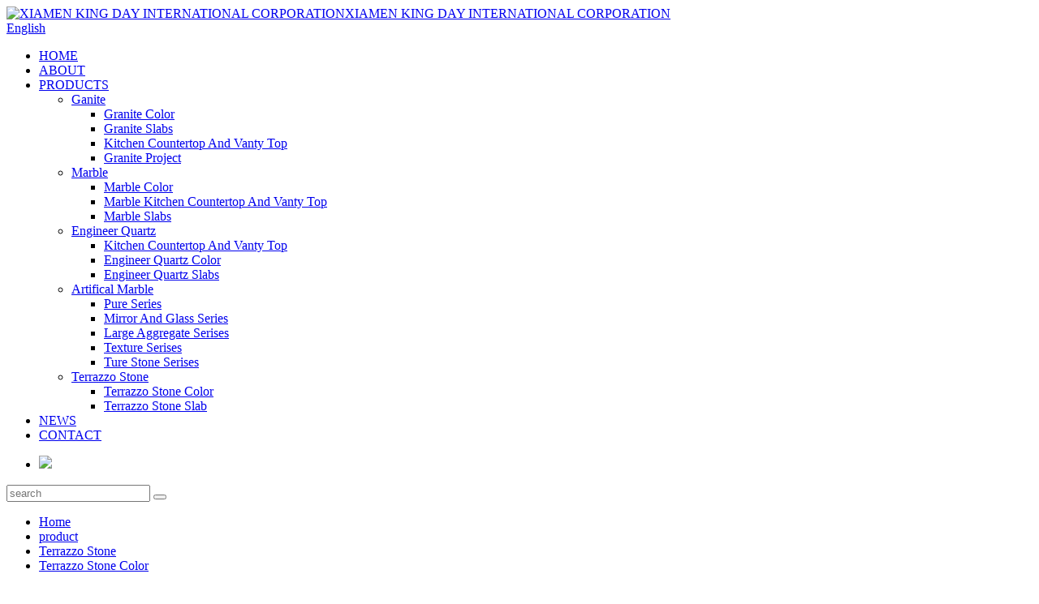

--- FILE ---
content_type: text/html; charset=UTF-8
request_url: http://amoygranite.com/product/terrazzo-stone/terrazzo-stone-color
body_size: 9011
content:
    <!--nextpage-->

<!doctype html>
<html lang="en">


<head>
    <meta charset="utf-8">
    <!-- SEO -->
    <title>Terrazzo colors, colorful terrazzo countertop, multicolor terrazzo - amoygranite.com</title>
    <meta name="keywords" content="Terrazzo colors, colorful terrazzo countertop, multicolor terrazzo" />
    <meta name="description" content="Xiamen King Day International Corporation, which has specialized in Granite countertop, white quartz countertops, terrazzo tiles, marble tile, artificial marble and stone tools from 2007, is one of the leading international integrated enterprises covering mining, manufacturing, and import and export trade in China stone field." />

    <link rel="canonical" href="http://amoygranite.com/product/terrazzo-stone/terrazzo-stone-color" />
            <link rel="prev" href="/product/terrazzo-stone/terrazzo-stone-color" />
        
    <meta http-equiv="Content-Type" content="text/html; charset=utf-8" />
<meta name="viewport" content="width=device-width,initial-scale=1,minimum-scale=1,maximum-scale=1,user-scalable=no">
<link rel="apple-touch-icon-precomposed" href="">
<meta name="format-detection" content="telephone=no">
<meta name="apple-mobile-web-app-capable" content="yes">
<meta name="apple-mobile-web-app-status-bar-style" content="black">
<link href="//q.zvk9.com/Model15/assets/css/main.css" rel="stylesheet">
    <link rel="shortcut icon" href="https://waimao-us-west.oss-us-west-1.aliyuncs.com/customerFiles/amoygranite/2021/04/29/8b4bbe33787d89f2222e84416d62ee05013b3beb.png" />
<link href="//q.zvk9.com/Model15/assets/css/style.css" rel="stylesheet">
<link type="text/css" rel="stylesheet" href="//q.zvk9.com/Model15/assets/css/language.css" />
<link type="text/css" rel="stylesheet" href="//q.zvk9.com/Model15/assets/css/custom_service_on.css" />
<link type="text/css" rel="stylesheet" href="//q.zvk9.com/Model15/assets/css/custom_service_off.css" />
<link type="text/css" rel="stylesheet" href="//q.zvk9.com/Model15/assets/css/bottom_service.css" />
<link type="text/css" rel="stylesheet" href="//q.zvk9.com/Model15/assets/css/font-awesome.min.css" />
<link rel="stylesheet" type="text/css" href="//q.zvk9.com/Model15/assets/css/swiper.min.css">
<link href="//q.zvk9.com/plugins/tinymce.20170727.css" rel="stylesheet">
<link rel="stylesheet" href="/wp-content/themes/WMTB20200022/assets/css/style.css">
<link rel='alternate' hreflang='x-default' href='http://amoygranite.com/product/terrazzo-stone/terrazzo-stone-color' /><link rel='alternate' hreflang='en' href='http://amoygranite.com/product/terrazzo-stone/terrazzo-stone-color' /><link rel='alternate' hreflang='sq' href='http://amoygranite.com/sq/product/marble/marble-color' /><link rel='alternate' hreflang='ar' href='http://amoygranite.com/ar/product/marble/marble-color' /><link rel='alternate' hreflang='hr' href='http://amoygranite.com/hr/product/marble/marble-color' /><link rel='alternate' hreflang='da' href='http://amoygranite.com/da/product/marble/marble-color' /><link rel='alternate' hreflang='nl' href='http://amoygranite.com/nl/product/marble/marble-color' /><link rel='alternate' hreflang='tl' href='http://amoygranite.com/tl/product/marble/marble-color' /><link rel='alternate' hreflang='de' href='http://amoygranite.com/de/product/marble/marble-color' /><link rel='alternate' hreflang='el' href='http://amoygranite.com/el/product/marble/marble-color' /><link rel='alternate' hreflang='hu' href='http://amoygranite.com/hu/product/marble/marble-color' /><link rel='alternate' hreflang='id' href='http://amoygranite.com/id/product/marble/marble-color' /><link rel='alternate' hreflang='la' href='http://amoygranite.com/la/product/marble/marble-color' /><link rel='alternate' hreflang='pt' href='http://amoygranite.com/pt/product/marble/marble-color' /><link rel='alternate' hreflang='ro' href='http://amoygranite.com/ro/product/marble/marble-color' /><link rel='alternate' hreflang='ru' href='http://amoygranite.com/ru/product/marble/marble-color' /><link rel='alternate' hreflang='es' href='http://amoygranite.com/es/product/marble/marble-color' /><link rel='alternate' hreflang='sv' href='http://amoygranite.com/sv/product/marble/marble-color' /><link rel='alternate' hreflang='tr' href='http://amoygranite.com/tr/product/marble/marble-color' /><link rel='alternate' hreflang='uk' href='http://amoygranite.com/uk/product/marble/marble-color' /><link rel='alternate' hreflang='vi' href='http://amoygranite.com/vi/product/marble/marble-color' /><script src="https://waimao-us-west.oss-us-west-1.aliyuncs.com/cms/static/js/wp_webaccess.js"></script><!-- Global site tag (gtag.js) - Google Analytics -->
<script async src="https://www.googletagmanager.com/gtag/js?id=UA-117254256-59"></script>
<script>
  window.dataLayer = window.dataLayer || [];
  function gtag(){dataLayer.push(arguments);}
  gtag('js', new Date());

  gtag('config', 'UA-117254256-59');
</script>

</head>

<body>
<div class="container">
    <!-- header start -->
    <!-- header start -->
<header class="head-wrapper">
    <div class="tasking"></div>
    <section class="head-inner">
        <div class="layout head-layout">
            <div class="logo">
                                    <div class="logo-img">
                        <a href="/">
                            <img src="https://waimao-us-west.oss-us-west-1.aliyuncs.com/customerFiles/amoygranite/2021/04/29/c335f6da7c687deda2ab8c74891e956da54721c4.png" alt="XIAMEN KING DAY INTERNATIONAL CORPORATIONXIAMEN KING DAY INTERNATIONAL CORPORATION" />
                            <!-- <span>XIAMEN KING DAY INTERNATIONAL CORPORATIONXIAMEN KING DAY INTERNATIONAL CORPORATION</span> -->
                        </a>
                    </div>
                            </div>
            <div class="change-language ensemble">
                <div class="change-language-info">
                                            <div class="change-language-title medium-title">
                                                            <div class="language-flag language-flag-en" onclick="changeLanguage('en');"><a title="English" href="javascript:;"><span>English</span> </a> </div>
                                                        <b class="language-icon"></b>
                        </div>
                        <div class="change-language-cont sub-content"> </div>
                                    </div>
            </div>
            <!-- nav start -->
            <nav class="nav-bar">
                <div class="nav-wrap">
                                            <ul id="menu-%e4%b8%bb%e5%af%bc%e8%88%aa" class="nav"><li id="menu-item-26" class="menu-item menu-item-type-custom menu-item-object-custom menu-item-26 nav-item"><a href="/" class="nav-link">HOME</a></li>
<li id="menu-item-27" class="menu-item menu-item-type-post_type menu-item-object-page menu-item-27 nav-item"><a href="/aboutus" class="nav-link">ABOUT</a></li>
<li id="menu-item-28" class="menu-item menu-item-type-taxonomy menu-item-object-category current-category-ancestor current-menu-ancestor menu-item-has-children menu-item-28 nav-item view"><a href="/product" class="nav-link dropdown-toggle">PRODUCTS</a>
<ul class="sub-menu subnav">
	<li id="menu-item-38" class="menu-item menu-item-type-taxonomy menu-item-object-category menu-item-has-children menu-item-38 view"><a href="/product/ganite" class="dropdown-item">Ganite</a>
	<ul class="sub-menu subnav">
		<li id="menu-item-49" class="menu-item menu-item-type-taxonomy menu-item-object-category menu-item-49"><a href="/product/ganite/granite-color" class="dropdown-item">Granite Color</a></li>
		<li id="menu-item-50" class="menu-item menu-item-type-taxonomy menu-item-object-category menu-item-50"><a href="/product/ganite/granite-slabs" class="dropdown-item">Granite Slabs</a></li>
		<li id="menu-item-51" class="menu-item menu-item-type-taxonomy menu-item-object-category menu-item-51"><a href="/product/ganite/kitchen-countertop-and-vanty-top" class="dropdown-item">Kitchen Countertop And Vanty Top</a></li>
		<li id="menu-item-52" class="menu-item menu-item-type-taxonomy menu-item-object-category menu-item-52"><a href="/product/ganite/granite-project" class="dropdown-item">Granite Project</a></li>
	</ul>
</li>
	<li id="menu-item-53" class="menu-item menu-item-type-taxonomy menu-item-object-category menu-item-has-children menu-item-53 view"><a href="/product/marble" class="dropdown-item">Marble</a>
	<ul class="sub-menu subnav">
		<li id="menu-item-54" class="menu-item menu-item-type-taxonomy menu-item-object-category menu-item-54"><a href="/product/marble/marble-color" class="dropdown-item">Marble Color</a></li>
		<li id="menu-item-56" class="menu-item menu-item-type-taxonomy menu-item-object-category menu-item-56"><a href="/product/marble/new-kitchen-countertop-and-vanty-top" class="dropdown-item">Marble Kitchen Countertop And Vanty Top</a></li>
		<li id="menu-item-55" class="menu-item menu-item-type-taxonomy menu-item-object-category menu-item-55"><a href="/product/marble/marble-slabs" class="dropdown-item">Marble Slabs</a></li>
	</ul>
</li>
	<li id="menu-item-57" class="menu-item menu-item-type-taxonomy menu-item-object-category menu-item-has-children menu-item-57 view"><a href="/product/engineer-quartz" class="dropdown-item">Engineer Quartz</a>
	<ul class="sub-menu subnav">
		<li id="menu-item-60" class="menu-item menu-item-type-taxonomy menu-item-object-category menu-item-60"><a href="/product/engineer-quartz/kitchen-countertop-and-vanty-top-1" class="dropdown-item">Kitchen Countertop And Vanty Top</a></li>
		<li id="menu-item-58" class="menu-item menu-item-type-taxonomy menu-item-object-category menu-item-58"><a href="/product/engineer-quartz/engineer-quartz-color" class="dropdown-item">Engineer Quartz Color</a></li>
		<li id="menu-item-59" class="menu-item menu-item-type-taxonomy menu-item-object-category menu-item-59"><a href="/product/engineer-quartz/engineer-quartz-slabs" class="dropdown-item">Engineer Quartz Slabs</a></li>
	</ul>
</li>
	<li id="menu-item-61" class="menu-item menu-item-type-taxonomy menu-item-object-category menu-item-has-children menu-item-61 view"><a href="/product/artifical-marble" class="dropdown-item">Artifical Marble</a>
	<ul class="sub-menu subnav">
		<li id="menu-item-62" class="menu-item menu-item-type-taxonomy menu-item-object-category menu-item-62"><a href="/product/artifical-marble/pure-series" class="dropdown-item">Pure Series</a></li>
		<li id="menu-item-63" class="menu-item menu-item-type-taxonomy menu-item-object-category menu-item-63"><a href="/product/artifical-marble/mirror-and-glass-series" class="dropdown-item">Mirror And Glass Series</a></li>
		<li id="menu-item-64" class="menu-item menu-item-type-taxonomy menu-item-object-category menu-item-64"><a href="/product/artifical-marble/large-aggregate-serises" class="dropdown-item">Large Aggregate Serises</a></li>
		<li id="menu-item-65" class="menu-item menu-item-type-taxonomy menu-item-object-category menu-item-65"><a href="/product/artifical-marble/texture-serises" class="dropdown-item">Texture Serises</a></li>
		<li id="menu-item-116" class="menu-item menu-item-type-taxonomy menu-item-object-category menu-item-116"><a href="/product/artifical-marble/ture-stone-serises" class="dropdown-item">Ture Stone Serises</a></li>
	</ul>
</li>
	<li id="menu-item-66" class="menu-item menu-item-type-taxonomy menu-item-object-category current-category-ancestor current-menu-ancestor current-menu-parent current-category-parent menu-item-has-children menu-item-66 view"><a href="/product/terrazzo-stone" class="dropdown-item">Terrazzo Stone</a>
	<ul class="sub-menu subnav">
		<li id="menu-item-67" class="menu-item menu-item-type-taxonomy menu-item-object-category current-menu-item menu-item-67"><a href="/product/terrazzo-stone/terrazzo-stone-color" aria-current="page" class="dropdown-item">Terrazzo Stone Color</a></li>
		<li id="menu-item-68" class="menu-item menu-item-type-taxonomy menu-item-object-category menu-item-68"><a href="/product/terrazzo-stone/terrazzo-stone-slab" class="dropdown-item">Terrazzo Stone Slab</a></li>
	</ul>
</li>
</ul>
</li>
<li id="menu-item-29" class="menu-item menu-item-type-taxonomy menu-item-object-category menu-item-29 nav-item"><a href="/news" class="nav-link">NEWS</a></li>
<li id="menu-item-33" class="menu-item menu-item-type-post_type menu-item-object-page menu-item-33 nav-item"><a href="/contactus" class="nav-link">CONTACT</a></li>
</ul>                                    </div>
            </nav>
            <!-- /nav end-->
            <div class="topr">
                <ul class="social-list">
                                        <li><a href=" https://www.facebook.com/yan.david.9638"><i class="sc-ico"><img src="//q.zvk9.com/Model15/assets/images/sns01.png"/></i></a></li>
                                                                                                </ul>
                <div class="head-search">
                    <div class="head-search-form">
                        <form id="search" action="/" target="_blank">
                            <input class="search-ipt" name="s" id="s" type="text" placeholder="search" />
                            <button class="search-btn" type="submit" ></button>
                         </form>
                    </div>
                    <span class="search-toggle"></span>
                </div>
            </div>
        </div>
    </section>
</header>
<!--// header end  -->
    <!--// header end  -->
    <!-- path -->
    <nav class="path-bar"><ul class="path-nav"><li><a class="home" href="/">Home</a></li><li><a href="/product">product</a></li><li><a href="/product/terrazzo-stone">Terrazzo Stone</a></li><li><a href="/product/terrazzo-stone/terrazzo-stone-color">Terrazzo Stone Color</a></li></ul></nav>    <!-- main_content start -->
    <div class="main_content">
        <div class="layout">
            <!--  aside start -->
            <aside class="aside">
    <div class="aside-wrap">
        <div class="side-widget">
            
    <div class="side-tit-bar">
        <h2 class="side-tit">SIDEBAR MENU</h2>
    </div>
    <ul class="side-cate">
                   <li>
                <a href="/product/ganite" onclick="javascript: location.href = '/product/ganite';">Ganite</a>
                <ul class="sub-menu">
                                            <li><a href="/product/ganite/granite-color">Granite Color</a></li>
                                            <li><a href="/product/ganite/granite-slabs">Granite Slabs</a></li>
                                            <li><a href="/product/ganite/kitchen-countertop-and-vanty-top">Kitchen Countertop And Vanty Top</a></li>
                                            <li><a href="/product/ganite/granite-project">Granite Project</a></li>
                                    </ul>
            </li>
                       <li>
                <a href="/product/marble" onclick="javascript: location.href = '/product/marble';">Marble</a>
                <ul class="sub-menu">
                                            <li><a href="/product/marble/marble-color">Marble Color</a></li>
                                            <li><a href="/product/marble/marble-slabs">Marble Slabs</a></li>
                                            <li><a href="/product/marble/new-kitchen-countertop-and-vanty-top">Marble Kitchen Countertop And Vanty Top</a></li>
                                    </ul>
            </li>
                       <li>
                <a href="/product/engineer-quartz" onclick="javascript: location.href = '/product/engineer-quartz';">Engineer Quartz</a>
                <ul class="sub-menu">
                                            <li><a href="/product/engineer-quartz/engineer-quartz-color">Engineer Quartz Color</a></li>
                                            <li><a href="/product/engineer-quartz/engineer-quartz-slabs">Engineer Quartz Slabs</a></li>
                                            <li><a href="/product/engineer-quartz/kitchen-countertop-and-vanty-top-1">Kitchen Countertop And Vanty Top</a></li>
                                    </ul>
            </li>
                       <li>
                <a href="/product/artifical-marble" onclick="javascript: location.href = '/product/artifical-marble';">Artifical Marble</a>
                <ul class="sub-menu">
                                            <li><a href="/product/artifical-marble/pure-series">Pure Series</a></li>
                                            <li><a href="/product/artifical-marble/mirror-and-glass-series">Mirror And Glass Series</a></li>
                                            <li><a href="/product/artifical-marble/large-aggregate-serises">Large Aggregate Serises</a></li>
                                            <li><a href="/product/artifical-marble/texture-serises">Texture Serises</a></li>
                                            <li><a href="/product/artifical-marble/ture-stone-serises">Ture Stone Serises</a></li>
                                    </ul>
            </li>
                       <li>
                <a href="/product/terrazzo-stone" onclick="javascript: location.href = '/product/terrazzo-stone';">Terrazzo Stone</a>
                <ul class="sub-menu">
                                            <li><a href="/product/terrazzo-stone/terrazzo-stone-color">Terrazzo Stone Color</a></li>
                                            <li><a href="/product/terrazzo-stone/terrazzo-stone-slab">Terrazzo Stone Slab</a></li>
                                    </ul>
            </li>
               </ul>
        </div>
        <div class="side-widget">
                <div class="side-tit-bar">
        <h2 class="side-tit">HOT PRODUCT</h2>
    </div>
    <div class="side-product-items">
        <span class="btn-prev"></span>
        <div class="items_content">
            <ul class="gm-sep">
                                    <li class="side_product_item">
                        <figure>
                            <a href="/product/synthetic-engineered-counter-tops-quartz-engineered-stone.html" class="item-img">
                                <img src="https://waimao-us-west.oss-us-west-1.aliyuncs.com/customerFiles/amoygranite/2021/09/07/8919370e502b63bee4154fc086ba143a916d8fa2.jpg_thumb_262x262.jpg" alt="Synthetic Engineered Counter Tops Quartz Engineered Stone" />
                            </a>
                            <figcaption>
                                <a href="/product/synthetic-engineered-counter-tops-quartz-engineered-stone.html" title="Synthetic Engineered Counter Tops Quartz Engineered Stone">
                                    Synthetic Engineered Counter Tops Quartz Engineered Stone                                </a>
                            </figcaption>
                        </figure>
                    </li>
                                    <li class="side_product_item">
                        <figure>
                            <a href="/product/low-price-waterproof-artificial-stone-slabs-cheap-quartz-2.html" class="item-img">
                                <img src="https://waimao-us-west.oss-us-west-1.aliyuncs.com/customerFiles/amoygranite/2021/09/07/e75b442a6d1ec16e1d8da4e1138a21f74c0a2b13.jpg_thumb_262x262.jpg" alt="Low Price Waterproof Artificial Stone Slabs Cheap Quartz." />
                            </a>
                            <figcaption>
                                <a href="/product/low-price-waterproof-artificial-stone-slabs-cheap-quartz-2.html" title="Low Price Waterproof Artificial Stone Slabs Cheap Quartz.">
                                    Low Price Waterproof Artificial Stone Slabs Cheap Quartz.                                </a>
                            </figcaption>
                        </figure>
                    </li>
                                    <li class="side_product_item">
                        <figure>
                            <a href="/product/hot-sales-artificial-counter-top-slab-sparkle-white-galaxy-quartz-stone.html" class="item-img">
                                <img src="https://waimao-us-west.oss-us-west-1.aliyuncs.com/customerFiles/amoygranite/2021/09/07/d491d29b7ec1b1b3e4e6b8c5207d48c9eca83213.jpg_thumb_262x262.jpg" alt="Hot Sales Artificial Counter Top Slab Sparkle White Galaxy Quartz Stone" />
                            </a>
                            <figcaption>
                                <a href="/product/hot-sales-artificial-counter-top-slab-sparkle-white-galaxy-quartz-stone.html" title="Hot Sales Artificial Counter Top Slab Sparkle White Galaxy Quartz Stone">
                                    Hot Sales Artificial Counter Top Slab Sparkle White Galaxy Quartz Stone                                </a>
                            </figcaption>
                        </figure>
                    </li>
                                    <li class="side_product_item">
                        <figure>
                            <a href="/product/composite-artificial-stone-white-rose-quartz-slabs.html" class="item-img">
                                <img src="https://waimao-us-west.oss-us-west-1.aliyuncs.com/customerFiles/amoygranite/2021/09/07/85bf294db89c3d5d9177cfd9c7868fd7012eccb4.jpg_thumb_262x262.jpg" alt="Composite Artificial Stone White Rose Quartz Slabs" />
                            </a>
                            <figcaption>
                                <a href="/product/composite-artificial-stone-white-rose-quartz-slabs.html" title="Composite Artificial Stone White Rose Quartz Slabs">
                                    Composite Artificial Stone White Rose Quartz Slabs                                </a>
                            </figcaption>
                        </figure>
                    </li>
                                    <li class="side_product_item">
                        <figure>
                            <a href="/product/cheap-faux-slabs-popular-quartz-artificial-stone.html" class="item-img">
                                <img src="https://waimao-us-west.oss-us-west-1.aliyuncs.com/customerFiles/amoygranite/2021/09/07/ef4bf4020bb5b4a9638d1fcf813b1e47275c6dfa.jpg_thumb_262x262.jpg" alt="Cheap Faux Slabs Popular Quartz Artificial Stone" />
                            </a>
                            <figcaption>
                                <a href="/product/cheap-faux-slabs-popular-quartz-artificial-stone.html" title="Cheap Faux Slabs Popular Quartz Artificial Stone">
                                    Cheap Faux Slabs Popular Quartz Artificial Stone                                </a>
                            </figcaption>
                        </figure>
                    </li>
                                    <li class="side_product_item">
                        <figure>
                            <a href="/product/artificial-marble-quartz-stone-man-made-quartz-slabs-2.html" class="item-img">
                                <img src="https://waimao-us-west.oss-us-west-1.aliyuncs.com/customerFiles/amoygranite/2021/09/06/f51179c22cbd6480de08341397549684e9b76e65.jpg_thumb_262x262.jpg" alt="Artificial Marble Quartz Stone Man-made Quartz Slabs" />
                            </a>
                            <figcaption>
                                <a href="/product/artificial-marble-quartz-stone-man-made-quartz-slabs-2.html" title="Artificial Marble Quartz Stone Man-made Quartz Slabs">
                                    Artificial Marble Quartz Stone Man-made Quartz Slabs                                </a>
                            </figcaption>
                        </figure>
                    </li>
                                    <li class="side_product_item">
                        <figure>
                            <a href="/product/popular-artificial-slabs-quartz-stone-sheets-for-house-2.html" class="item-img">
                                <img src="https://waimao-us-west.oss-us-west-1.aliyuncs.com/customerFiles/amoygranite/2021/09/06/e980ea31badf913768b64f67a79c9b06d8616f7f.jpg_thumb_262x262.jpg" alt="Popular Artificial Slabs Quartz Stone Sheets For House" />
                            </a>
                            <figcaption>
                                <a href="/product/popular-artificial-slabs-quartz-stone-sheets-for-house-2.html" title="Popular Artificial Slabs Quartz Stone Sheets For House">
                                    Popular Artificial Slabs Quartz Stone Sheets For House                                </a>
                            </figcaption>
                        </figure>
                    </li>
                                    <li class="side_product_item">
                        <figure>
                            <a href="/product/manufactured-quartzite-slab-polished-surface-quartz-stone.html" class="item-img">
                                <img src="https://waimao-us-west.oss-us-west-1.aliyuncs.com/customerFiles/amoygranite/2021/09/06/8c2fa135bcc418464fd41a7c2f2e71833c30075c.jpg_thumb_262x262.jpg" alt="Manufactured Quartzite Slab Polished Surface Quartz Stone" />
                            </a>
                            <figcaption>
                                <a href="/product/manufactured-quartzite-slab-polished-surface-quartz-stone.html" title="Manufactured Quartzite Slab Polished Surface Quartz Stone">
                                    Manufactured Quartzite Slab Polished Surface Quartz Stone                                </a>
                            </figcaption>
                        </figure>
                    </li>
                                    <li class="side_product_item">
                        <figure>
                            <a href="/product/imitation-quartz-ashsynthetic-quartz-slab-glossy-gray-quartz.html" class="item-img">
                                <img src="https://waimao-us-west.oss-us-west-1.aliyuncs.com/customerFiles/amoygranite/2021/09/06/09b9cdf0301c35070dbec96b3a12e63e4e2bf48d.jpg_thumb_262x262.jpg" alt="Imitation Quartz Ashsynthetic Quartz Slab Glossy Gray Quartz" />
                            </a>
                            <figcaption>
                                <a href="/product/imitation-quartz-ashsynthetic-quartz-slab-glossy-gray-quartz.html" title="Imitation Quartz Ashsynthetic Quartz Slab Glossy Gray Quartz">
                                    Imitation Quartz Ashsynthetic Quartz Slab Glossy Gray Quartz                                </a>
                            </figcaption>
                        </figure>
                    </li>
                                    <li class="side_product_item">
                        <figure>
                            <a href="/product/hot-sale-stone-slab-synthetic-cheap-quartz-stone.html" class="item-img">
                                <img src="https://waimao-us-west.oss-us-west-1.aliyuncs.com/customerFiles/amoygranite/2021/09/06/afe061099feee8299084526623d62b6825c20af3.jpg_thumb_262x262.jpg" alt="Hot Sale Stone Slab Synthetic Cheap Quartz Stone" />
                            </a>
                            <figcaption>
                                <a href="/product/hot-sale-stone-slab-synthetic-cheap-quartz-stone.html" title="Hot Sale Stone Slab Synthetic Cheap Quartz Stone">
                                    Hot Sale Stone Slab Synthetic Cheap Quartz Stone                                </a>
                            </figcaption>
                        </figure>
                    </li>
                                    <li class="side_product_item">
                        <figure>
                            <a href="/product/high-polished-plate-stone-multi-color-quartz-counter-top.html" class="item-img">
                                <img src="https://waimao-us-west.oss-us-west-1.aliyuncs.com/customerFiles/amoygranite/2021/09/06/a862d48ac50b458fda56fe42204c3ded60c42bcf.jpg_thumb_262x262.jpg" alt="High Polished Plate Stone Multi Color Quartz Counter Top" />
                            </a>
                            <figcaption>
                                <a href="/product/high-polished-plate-stone-multi-color-quartz-counter-top.html" title="High Polished Plate Stone Multi Color Quartz Counter Top">
                                    High Polished Plate Stone Multi Color Quartz Counter Top                                </a>
                            </figcaption>
                        </figure>
                    </li>
                                    <li class="side_product_item">
                        <figure>
                            <a href="/product/engineered-slabs-artificial-counter-tops-kitchen-cabinet-polishing-quartz-stone.html" class="item-img">
                                <img src="https://waimao-us-west.oss-us-west-1.aliyuncs.com/customerFiles/amoygranite/2021/09/06/6c7fcac29f3a1c1ac5d8776a39e01a3aa3643656.jpg_thumb_262x262.jpg" alt="Engineered Slabs Artificial Counter Tops Kitchen Cabinet Polishing Quartz Stone" />
                            </a>
                            <figcaption>
                                <a href="/product/engineered-slabs-artificial-counter-tops-kitchen-cabinet-polishing-quartz-stone.html" title="Engineered Slabs Artificial Counter Tops Kitchen Cabinet Polishing Quartz Stone">
                                    Engineered Slabs Artificial Counter Tops Kitchen Cabinet Polishing Quartz Stone                                </a>
                            </figcaption>
                        </figure>
                    </li>
                            </ul>
        </div>
        <span class="btn-next"></span>
    </div>
        </div>
        <div class="side-widget">
                <div class="side-tit-bar">
        <h2 class="side-tit">TAGS</h2>
    </div>
    <div class="side-tags">
                    <a href="/tag/precast-terrazzo-cement-floor-tile">Precast Terrazzo Cement Floor Tile</a>
                    <a href="/tag/terrazzo-pavers-tile">Terrazzo Pavers Tile</a>
                    <a href="/tag/quartz-surface-terrazzo-pavers-tile">Quartz Surface Terrazzo Pavers Tile</a>
                    <a href="/tag/precast-terrazzo-pavers-tile">Precast Terrazzo Pavers Tile</a>
                    <a href="/tag/fine-particles-coate-terrazzo-pavers-tile">Fine Particles Coate Terrazzo Pavers Tile</a>
                    <a href="/tag/precast-white-terrazzo-stone-floor-tile">Precast White Terrazzo Stone Floor Tile</a>
                    <a href="/tag/not-easy-to-crack-white-terrazzo-stone-floor-tile">Not Easy To Crack White Terrazzo Stone Floor Tile</a>
                    <a href="/tag/terrazzo-cement-floor-tile">Terrazzo Cement Floor Tile</a>
                    <a href="/tag/high-rupture-strength-terrazzo-cement-floor-tile">High Rupture Strength Terrazzo Cement Floor Tile</a>
                    <a href="/tag/not-easy-to-crack-terrazzo-cement-floor-tile">Not Easy To Crack Terrazzo Cement Floor Tile</a>
            </div>
        </div>
    </div>
</aside>
            <!--// aisde end -->
            <!-- main begin -->
            <section class="main">
                <header style="display: block" class="main-tit-bar">
                                            <h1 class="h1-title">
                            Terrazzo Stone Color                        </h1>
                                    </header>

                                    <div class="main-banner">
                        <img src="https://waimao-us-west.oss-us-west-1.aliyuncs.com//customerFiles/amoygranite/2021/04/27/36b8ea9a809547265891a35768e73416e6b3045e.jpg" style="width:912px;height:312px;margin-bottom: 30px;">
                    </div>
                                <!-- product list -->
                <div class="items_list">
                                            <ul>
                                                            <li class="product-item">
                                    <figure class="item-wrap">
                                        <a href="/product/grey-terrazzo-pavers-tile-quartz-surface.html" class="item-img">
                                        <img src="https://waimao-us-west.oss-us-west-1.aliyuncs.com//customerFiles/amoygranite/2021/06/04/da58adbc78ccbe023e05ffa7a0bbb948a0fe75cb.jpg"
                                             alt="Grey Terrazzo Pavers Tile Quartz Surface"/>
                                        </a>
                                        <figcaption class="item-info">
                                            <h3 class="item-title">
                                                <a href="/product/grey-terrazzo-pavers-tile-quartz-surface.html">Grey Terrazzo Pavers Tile Quartz Surface</a>
                                            </h3>
                                        </figcaption>
                                    </figure>
                                </li>
                                                            <li class="product-item">
                                    <figure class="item-wrap">
                                        <a href="/product/white-terrazzo-stone-floor-tile.html" class="item-img">
                                        <img src="https://waimao-us-west.oss-us-west-1.aliyuncs.com//customerFiles/amoygranite/2021/06/04/95c38148cb4bbab9f824157b8f7c24b21be6ae91.jpg"
                                             alt="White Terrazzo Stone Floor Tile"/>
                                        </a>
                                        <figcaption class="item-info">
                                            <h3 class="item-title">
                                                <a href="/product/white-terrazzo-stone-floor-tile.html">White Terrazzo Stone Floor Tile</a>
                                            </h3>
                                        </figcaption>
                                    </figure>
                                </li>
                                                            <li class="product-item">
                                    <figure class="item-wrap">
                                        <a href="/product/precast-terrazzo-cement-floor-tile.html" class="item-img">
                                        <img src="https://waimao-us-west.oss-us-west-1.aliyuncs.com/customerFiles/amoygranite/2021/06/04/3e1d2a7261e10242bccb65c8d16f4a756cdb10c8.jpg"
                                             alt="Precast Terrazzo Cement Floor Tile"/>
                                        </a>
                                        <figcaption class="item-info">
                                            <h3 class="item-title">
                                                <a href="/product/precast-terrazzo-cement-floor-tile.html">Precast Terrazzo Cement Floor Tile</a>
                                            </h3>
                                        </figcaption>
                                    </figure>
                                </li>
                                                    </ul>
                                                            </div>
                                <!-- sendMessage -->
                
<section class="inquiry-form-wrap ct-inquiry-form mt50" id="myform">
    <h4 class="inquiry-form-title" style="text-transform:uppercase">LEAVE YOUR MESSAGES</h4>
        <form id="contact-form" role="form">
        <section class="inquiry-form">
            <div class="inquiry-form-ico">
                <img src="//q.zvk9.com/Model15/assets/images/inq03.png"
                     alt="Send Inquiry Now">
            </div>
            <ul>
                <li class="form-item">
                    <input id="name" type="text" name="name" class="form-input form-input-name"
                           placeholder="name">
                </li>
                <li class="form-item">
                    <input id="email" type="email" name="email" class="form-input form-input-email"
                           placeholder="email">
                </li>
                <li class="form-item">
                    <input id="phone" type="tel" name="phone" class="form-input form-input-phone"
                           placeholder="phone">
                </li>
                <li class="form-item">
                    <textarea id="message" name="message" class="form-text form-input-massage"
                              placeholder="message"></textarea>
                </li>
            </ul>
            <div class="form-btn-wrapx">

                <input type="hidden" name="product_title" value="grey-terrazzo-pavers-tile-quartz-surface">
                <div class="alert-success hidden" id="MessageSent">
                    We have received your message, we will contact you very soon.
                </div>
                <div class="alert-danger hidden" id="MessageNotSent">
                    Oops! Something went wrong please refresh the page and try again.
                </div>
                <input type="submit" id="customer_submit_button" value="SEND MESSAGE"
                       class="wpcf7-form-control wpcf7-submit form-btn-submitx"/>
            </div>
        </section>
    </form>
</section>            </section>
            <!--// main end -->
            <div class="clear"></div>
        </div>
    </div>
    <!--// main_content end -->
    <!--  footer start -->
    <!--  footer start -->
<footer class="foot-wrapper">
    <div class="foot-items">
        <div class="layout">
            <div class="gd-row">
                <section class="foot-item foot-item-contact">
                    <h2 class="foot-tit">ABOUT US</h2>
                    <div class="foot-cont">
                        <p>
                            We welcome people from the overseas and domestic to discuss business with us and hope to cooperate with esteemed company to embrace our bright future.                        </p>
                    </div>
                </section>
                <section class="foot-item foot-item-contact">
                    <h2 class="foot-tit">CONTACT US</h2>
                    <div class="foot-cont">
                        <ul class="contact-list">
                                                            <li class="foot_tel has-mobile-link"><a class="link" href="tel:0086-13600935203" rel="nofollow" >0086-13600935203</a></li>
                                                                                        <li class="foot_tel has-mobile-link"><a class="link" href="tel:0086-5922626038" rel="nofollow" >0086-5922626038</a></li>
                                                                                        <li class="foot_email"><label>Email:</label><a href="mailto:jyx@amoygranite.com" rel="nofollow" >jyx@amoygranite.com</a></li>
                                                                                        <li class="foot_addr">Unit 928, No. 288, Taiwan Street, Huli, Xiamen</li>
                                                    </ul>
                    </div>
                </section>
                <section class="foot-item">
                    <h2 class="foot-tit">RECENT NEWS</h2>
                    <div class="foot-cont">
                        <ul class="foot-txt-list news-list">
                                                            <li>
                                    <a href="/news/advantages-of-kitchen-granite-countertops.html">Advantages Of Kitchen Granite Countertops</a>
                                </li>
                                                            <li>
                                    <a href="/news/how-to-sealing-black-granite.html">How To Sealing Black Granite</a>
                                </li>
                                                    </ul>
                    </div>
                </section>
                <section class="foot-item foot-item-news">
                    <h2 class="foot-tit">NEW PRODUCTS</h2>
                    <div class="foot-cont">
                                                    <div class="new-item">
                                <span class="img"><a href="/product/kdd6601-kitchen-countertop-cultured-engineered-marble-slabs.html" title="KDD6601 Kitchen Countertop Cultured Engineered Marble Slabs"><img src="https://waimao-us-west.oss-us-west-1.aliyuncs.com/customerFiles/amoygranite/2021/04/29/aeacd0244cc761e9de5a72f102df79eb2eb2f3a8.jpg" alt="KDD6601 Kitchen Countertop Cultured Engineered Marble Slabs" title="KDD6601 Kitchen Countertop Cultured Engineered Marble Slabs" /></a></span>
                                <figcaption class="item-info">
                                    <h3 class="title"><a href="/product/kdd6601-kitchen-countertop-cultured-engineered-marble-slabs.html" title="KDD6601 Kitchen Countertop Cultured Engineered Marble Slabs">KDD6601 Kitchen Countertop Cultured Engineered Marble Slabs</a></h3>
                                </figcaption>
                            </div>
                                                    <div class="new-item">
                                <span class="img"><a href="/product/marble-quartz-slabs-artificial-stone-counter-top.html" title="Marble Quartz Slabs Artificial Stone Counter Top"><img src="https://waimao-us-west.oss-us-west-1.aliyuncs.com/customerFiles/amoygranite/2021/04/29/ed542fde2aa95102ce2bd439056c16933f3df6cd.jpg" alt="Marble Quartz Slabs Artificial Stone Counter Top" title="Marble Quartz Slabs Artificial Stone Counter Top" /></a></span>
                                <figcaption class="item-info">
                                    <h3 class="title"><a href="/product/marble-quartz-slabs-artificial-stone-counter-top.html" title="Marble Quartz Slabs Artificial Stone Counter Top">Marble Quartz Slabs Artificial Stone Counter Top</a></h3>
                                </figcaption>
                            </div>
                                            </div>
                </section>
            </div>
                    </div>
    </div>
    <div class="foot-bar">
        <div class="layout">
                            <div class="copyright">Copyright&nbsp;©&nbsp;<span class="get-cur-year">2026&nbsp;</span>XIAMEN KING DAY INTERNATIONAL CORPORATION TONPAL.COM</div>
                        <div class="footer-info">
                &nbsp|&nbsp <a href="/privacy-policy-page">Privacy Policy</a>                &nbsp|&nbsp <a href="/sitemap.xml">Sitemap</a>                                            </div>
        </div>
    </div>
</footer>

    <ul class="prisna-wp-translate-seo" id="prisna-translator-seo">
        <li class="language-flag language-flag-en"> <a title="English" href="/"><span>English</span> </a> </li>
                <li class="cart-menu-item index-li">
            <a data-language="/sq"  value="sq" href="/sq">Albanian </a>
        </li>
                <li class="cart-menu-item index-li">
            <a data-language="/ar"  value="ar" href="/ar">Arabic </a>
        </li>
                <li class="cart-menu-item index-li">
            <a data-language="/hr"  value="hr" href="/hr">Croatian </a>
        </li>
                <li class="cart-menu-item index-li">
            <a data-language="/da"  value="da" href="/da">Danish </a>
        </li>
                <li class="cart-menu-item index-li">
            <a data-language="/nl"  value="nl" href="/nl">Dutch </a>
        </li>
                <li class="cart-menu-item index-li">
            <a data-language="/tl"  value="tl" href="/tl">Filipino </a>
        </li>
                <li class="cart-menu-item index-li">
            <a data-language="/de"  value="de" href="/de">German </a>
        </li>
                <li class="cart-menu-item index-li">
            <a data-language="/el"  value="el" href="/el">Greek </a>
        </li>
                <li class="cart-menu-item index-li">
            <a data-language="/hu"  value="hu" href="/hu">Hungarian </a>
        </li>
                <li class="cart-menu-item index-li">
            <a data-language="/id"  value="id" href="/id">Indonesian </a>
        </li>
                <li class="cart-menu-item index-li">
            <a data-language="/it"  value="it" href="/it">Italian </a>
        </li>
                <li class="cart-menu-item index-li">
            <a data-language="/la"  value="la" href="/la">Latin </a>
        </li>
                <li class="cart-menu-item index-li">
            <a data-language="/pt"  value="pt" href="/pt">Portuguese </a>
        </li>
                <li class="cart-menu-item index-li">
            <a data-language="/ro"  value="ro" href="/ro">Romanian </a>
        </li>
                <li class="cart-menu-item index-li">
            <a data-language="/ru"  value="ru" href="/ru">Russian </a>
        </li>
                <li class="cart-menu-item index-li">
            <a data-language="/es"  value="es" href="/es">Spanish </a>
        </li>
                <li class="cart-menu-item index-li">
            <a data-language="/sv"  value="sv" href="/sv">Swedish </a>
        </li>
                <li class="cart-menu-item index-li">
            <a data-language="/tr"  value="tr" href="/tr">Turkish </a>
        </li>
                <li class="cart-menu-item index-li">
            <a data-language="/uk"  value="uk" href="/uk">Ukrainian </a>
        </li>
                <li class="cart-menu-item index-li">
            <a data-language="/vi"  value="vi" href="/vi">Vietnamese </a>
        </li>
            </ul>

<div class="fixed-bottom">
            <a href="tel:0086-13600935203" rel="nofollow"><img src="//q.zvk9.com/Model15/assets/images/btm1.png"></a>
        <a href="" rel="nofollow" ><img src="//q.zvk9.com/Model15/assets/images/btm2.png"></a>
</div>
<!-- /footer -->

</div>
</body>


<script src="//q.zvk9.com/Model15/assets/js/jquery.min.js"></script>
<script src="//q.zvk9.com/Model15/assets/js/language.js"></script>
<script src="//q.zvk9.com/Model15/assets/js/jquery.validate.min.js"></script>
<script type='text/javascript' src='//q.zvk9.com/Model15/assets/js/jquery.themepunch.tools.min.js'></script>
<script src="//q.zvk9.com/Model15/assets/js/wow.js"></script>
<script type="text/javascript" src="//q.zvk9.com/Model15/assets/js/bottom_service.js"></script>
<script src="//q.zvk9.com/Model15/assets/js/owl.carousel.js"></script>
<script type="text/javascript" src="//q.zvk9.com/Model15/assets/js/jquery.flexslider-min.js"></script>
<script type="text/javascript" src="//q.zvk9.com/Model15/assets/js/jquery.fancybox-1.3.4.js"></script>
<script type="text/javascript" src="//q.zvk9.com/Model15/assets/js/cloud-zoom.1.0.3.js"></script>
<script src="//q.zvk9.com/Model15/assets/js/jquery.cookie.js"></script>

<!--[if lt IE 9]>
<script src="//q.zvk9.com/Model15/assets/js/html5.js"></script>
<![endif]-->
<script src="/wp-content/themes/WMTB20200022/assets/js/common.js"></script>



<!--微数据-->
<script type="application/ld+json">
    {
        "@context": "http://schema.org",
        "@type": "BreadcrumbList",
        "itemListElement": [
                {
                    "@type":"ListItem",
                    "position": 1,
                    "item": {
                        "@id": "http://amoygranite.com/product",
                        "name": "Product"
                    }
                }
            ,
                {
                    "@type":"ListItem",
                    "position": 2,
                    "item": {
                        "@id": "http://amoygranite.com/product/terrazzo-stone",
                        "name": "Terrazzo Stone"
                    }
                }
            ,
                {
                    "@type":"ListItem",
                    "position": 3,
                    "item": {
                        "@id": "http://amoygranite.com/product/terrazzo-stone/terrazzo-stone-color",
                        "name": "Terrazzo Stone Color"
                    }
                }
                    ]
    }
</script>
</html>

